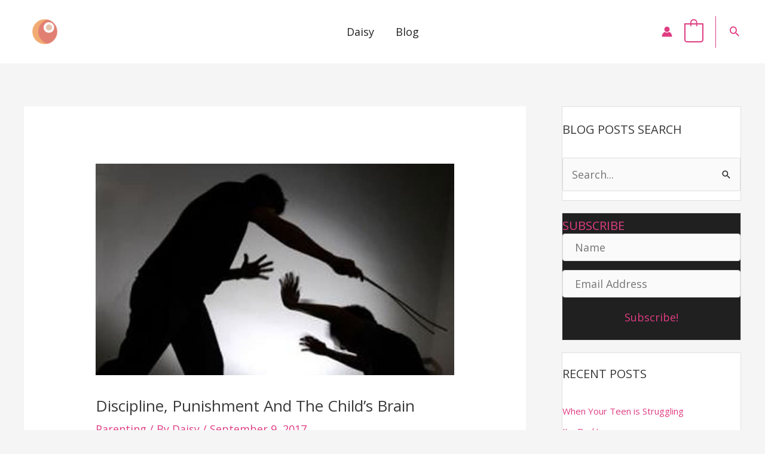

--- FILE ---
content_type: text/css
request_url: https://www.daisyparenting.com/wp-content/themes/dp-child-theme/style.css?ver=1.0.0
body_size: 256
content:
/**
Theme Name: Daisy Parenting Child Theme
Author: Daisy Parenting
Author URI: https://daisyparenting.com/
Description: Daisy Parenting Theme is the fastest, fully customisable & beautiful theme suitable for blogs, personal portfolios and business websites. It is very lightweight (less than 50KB on frontend) and offers unparalleled speed. Built with SEO in mind, Daisy Parenting Theme comes with schema.org code integrated so search engines will love your site. Daisy Parenting Theme offers plenty of sidebar options and widget areas giving you full control for customisations. 
Version: 1.0.0
License: GNU General Public License v2 or later
License URI: http://www.gnu.org/licenses/gpl-2.0.html
Text Domain: daisy-parenting-child-theme
Template: astra
*/